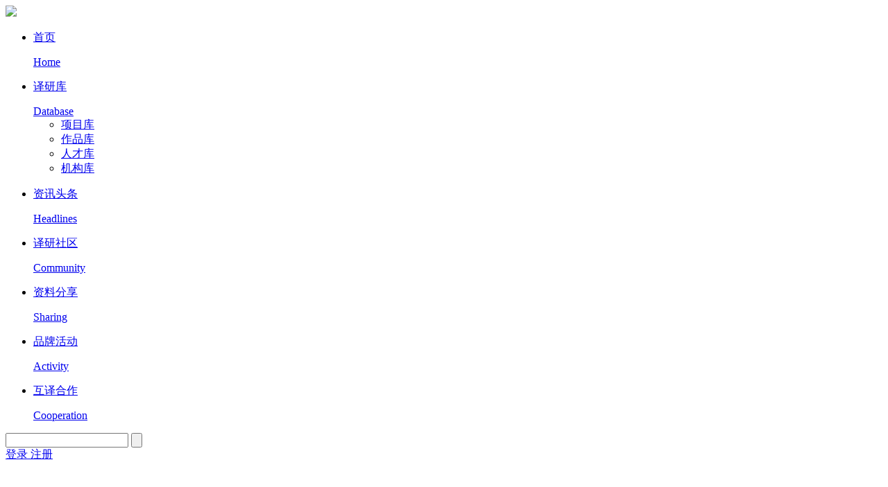

--- FILE ---
content_type: text/html; charset=UTF-8
request_url: http://cctss.org/login
body_size: 19286
content:
<!DOCTYPE html>
<html  class="no-js" lang="">
<head>
    <title>登录注册|中外文化互译合作平台账号登陆_译研网</title>
    <meta charset="utf-8">
    <meta http-equiv="x-ua-compatible" content="ie=edge">
    <meta property="og:" content=" " />
                <meta name="viewport" content="initial-scale=0.1">
                <link rel="shortcut icon" href="http://cctss.org/attachment/sys/dabfdbc6e18caaf1282b0f497966b316.ico" />
        <meta property="qc:admins" content="232452016063535256654" />
    <meta name="keywords" content="登录注册，用户登录，译研网登录，中外文化互译合作平台登录，译研网">
    <meta name="description" content="中国文化译研网，是一个旨在帮助世界各国多语言读者和观众及时发现、翻译、创作和分享优秀中国文化作品的公益服务平台。">
    <meta name="csrf-token" content="qnNzQ9e2xNnZlbWdXQEduKlLam4gCqtbKA6PPSGa">
    <link rel="stylesheet" href="/themes/default/assets/plugins/bootstrap/css/bootstrap.min.css">
    <link rel="stylesheet" href="/themes/default/assets/plugins/ace/css/ace.min.css">
    <link rel="stylesheet" href="/themes/default/assets/css/font-awesome.min.css">
    <link rel="stylesheet" href="/themes/default/assets/css/main.css">
    <link rel="stylesheet" href="/themes/default/assets/css/header.css">
    <link rel="stylesheet" href="/themes/default/assets/css/footer.css">
    <link rel="stylesheet" href="/themes/default/assets/css/sign/sign.css">
    <link rel="stylesheet" href="/themes/default/assets/css/blue/style.css">
    <link media="all" type="text/css" rel="stylesheet" href="/themes/default/assets/plugins/jquery/validform/css/style.css">

    

</head>
<body>
	<header>
		        <link rel="stylesheet" href="/themes/default/assets/css/yywindex.css">
<!-- head -->
<div class="header-yyw">
    <div class="yywheard index-header">
        <div class="container clearfix">
            <div class="yyw-logo">
                <a href="/">
                                        <img src="/themes/default/assets/images/logo1.png"/>
                </a>
            </div>
            <div class="tdcd nav-box">
                <ul class="clearfix ul1">
                    <li class="pull-left ">
                        <a href="/">
                            <p>首页</p>
                            <span>Home</span>
                        </a>
                    </li>
                    <li class="pull-left no-border ">
                        <a href="javascript:;">
                            <p>译研库</p>
                            <span>Database</span>
                        </a>
                        <ul class="ul2">
                            <li>
                                <a href="/task/translation">项目库</a>
                            </li>
                            <li>
                                <a href="/task/library">作品库</a>
                            </li>
                            <li>
                                <a href="/task/talent">人才库</a>
                            </li>
                            <li>
                                <a href="/task/mechanism">机构库</a>
                            </li>
                        </ul>
                    </li>
                    <li class="pull-left  ">
                        <a href="/article/headlines">
                            <p>资讯头条</p>
                            <span>Headlines</span>
                        </a>
                    </li>
                    <li class="pull-left ">
                        <a href="/bre/translator">
                            <p>译研社区</p>
                            <span>Community</span>
                        </a>
                    </li>
                    <li class="pull-left ">
                        <a href="/bre/sharing">
                            <p>资料分享</p>
                            <span>Sharing</span>
                        </a>
                    </li>
                    <li class="pull-left ">
                        <a href="/article/headlines/dynamic/8">
                            <p>品牌活动</p>
                            <span>Activity</span>
                        </a>
                    </li>
                    <li class="pull-left ">
                        <a href="/article/cooperativeCountries">
                            <p>互译合作</p>
                            <span>Cooperation</span>
                        </a>
                    </li>
                </ul>
            </div>
            <div class="">
                <form class="tbsrk" action="/search" method="get">
                    <div class="ssk">
                        <input class="dlzcbbh" type="text" name="keywords" value="">
                        <button>
                            <img src="/themes/default/assets/images/index/icon-search.png" alt="">
                        </button>
                    </div>
                </form>
            </div>
                        <div class="zcdlan">
                <a href="/login">
                    <img src="/themes/default/assets/images/index/icon-login.png" alt="">登录
                </a>
                <a href="/register/select">
                    <img src="/themes/default/assets/images/index/icon-register.png" alt="">注册
                </a>
            </div>
                        <a href="/english" class="english-text" style="display: block;line-height:21px;color: #fff;">English <br> Version</a>
        </div>
    </div>
</div>
<!-- head end -->
    	</header>
    
        <link rel="stylesheet" href="/themes/default/assets/css/register.css">
<!--<header>
	<div class="g-signlogin">
        <div class="container search-pd">
            <div class="row">
                    <div class="col-xs-12 loginbrand">
                        <div class="pull-left p-space">
                            <a href="/" class="pull-left hidden-480">
                                                                    <img src="http://cctss.org/attachment/sys/dec924fc3cc708e2ea470d43338a2706.png" alt="kppw" class="img-responsive login-logo">
                                                            </a>
                            <span class="text-size22 mg-left30 pull-left hidden-xs">欢迎登录</span>
                            <span class="text-size22 pull-left hidden-lg hidden-md hidden-sm visible-xs-block">欢迎登录</span>
                        </div>
                        <div class="pull-right login-welcome">
                            <a href="http://cctss.org/register" class="cor-blue text-under">注册</a>
                        </div>
                    </div>
                </div>
            </div>
        </div>
    </div>
</header>-->
<style>
    footer, .footer{
        display: none!important;
    }
</style>
<section class="sectionall">
    <div class="container">
        <div class="row">
            <div class="g-signmain clearfix g-signmain-container">
                <div class="col-lg-7 col-md-7 hidden-sm hidden-xs l-loginImg">
                    <!--                    <img src="/themes/default/assets/images/login-bg.png" class="img-responsive" alt="">
                    -->
                </div>
                <div class="col-lg-5 col-md-5 col-sm-12 col-xs-12 login-box-container">
                    <div class="login-box">
                        <div class="bor-radius4">
                            <div class="widget-main loginmain loginmain-container">
                                <h4 class=" lighter bigger text-left mg-margin cor-gray33 text-size24 text-blod" >帐号登录<a href="/register/select"  class="pull-right" style="font-weight: lighter;cursor:pointer">新用户注册&nbsp;&nbsp;<img src="/themes/default/assets/images/logintz.png" style="margin-top: -3px;"></a></h4>
                                <div class="space-10"></div>
                                <div class="space-10"></div>
                                <div class="space-10"></div>
                                <!--<hr class="bor-grayD5">-->
                                <form class="login-form" method="post" action="http://cctss.org/login" >
                                    <input type="hidden" name="_token" value="qnNzQ9e2xNnZlbWdXQEduKlLam4gCqtbKA6PPSGa">
                                    <label class="block clearfix">
                                        <span class="block input-icon ">
                                            <input type="text" class="form-control inputxt" placeholder="用户名/邮箱/手机号" name="username" value="" nullmsg="请输入您的账号" datatype="*" errormsg="请输入您的账号">
                                            <!--<i class="ace-icon fa fa-user cor-grayD3"></i>-->
                                            <img src="/themes/default/assets/images/loginphone.png" class="ace-icon" style="z-index: 0;">
                                            <span class="Validform_checktip validform-login-form login-validform-static">
                                                <span class="login-red"></span>
                                            </span>

                                        </span>
                                    </label>
                                                                        <label class="block clearfix label-bottom">
                                        <span class="block input-icon login-error_wrong Validform-wrong-red Validform-wrong-red-height">
                                            <input type="password" class="form-control inputxt" placeholder="密码" name="password" nullmsg="请输入您的密码" datatype="*6-16" errormsg="请输入6-16个字符，支持英文、数字" autocomplete="off" disableautocomplete>

                                            <!--<i class="ace-icon fa fa-lock cor-grayD3"></i>-->
                                            <img src="/themes/default/assets/images/loginsuo.png" class="ace-icon" style="z-index: 0;">
                                            <span class="Validform_checktip validform-login-form login-validform-static">
                                                <span class="login-red"></span>
                                            </span>

                                        </span>
                                    </label>
                                                                        <div class="clearfix">
                                                                                                                                                                                                                
                                        <a href="http://cctss.org/password/email" class="pull-right cor-redbal text-size14">忘记密码？</a>
                                    </div>
                                    <div class="space-4"></div>
                                    <div class="space-6"></div>
                                    
                                    <div>
                                        <button type="submit" class=" btn btn-block btn-primary allbtn bg-blue bor-radius4">
                                            登录
                                        </button>
                                    </div>
                                    
                                    <!--<div class="clearfix">
                                        <a href="http://cctss.org/register" class="pull-left cor-blue text-under">免费注册</a>
                                        
                                    </div>-->
                                    <!--<div class="space-6"></div>-->
                                    <!--<div class="text-center cor-gray97">
                                        <span class="s-loginline"></span>&nbsp;&nbsp;&nbsp; 可使用以下账号直接登录 &nbsp;&nbsp;&nbsp;<span class="s-loginline"></span>
                                    </div>-->
                                    <!--<div class="space-6"></div>-->
                                    <!--<div class="clearfix">
                                        <ul class="list-inline clearfix social-login text-center mg-margin">
                                                                                            <li>
                                                    <a href="http://cctss.org/oauth/qq">
                                                        <i class="fa fa-qq text-danger s-bgqq"></i>
                                                    </a>
                                                </li>
                                                                                                                                        <li>
                                                    <a href="http://cctss.org/oauth/weibo">
                                                        <i class="fa fa-weibo text-danger s-bgqq s-bgweibo"></i>
                                                    </a>
                                                </li>
                                                                                                                                        <li>
                                                    <a href="http://cctss.org/oauth/weixinweb">
                                                        <i class="fa fa-weixin text-blue s-bgqq s-bgweixin"></i>
                                                    </a>
                                                </li>
                                                                                    </ul>
                                    </div>-->
                                </form>
                            </div><!-- /widget-main -->
                        </div><!-- /widget-body -->
                    </div>
                </div>
            </div>
        </div>
    </div>
</section>

<style>
    .login-footer{
        background-color: #ffffff;
	box-shadow: 0px -2px 0px 0px 
        #f2f2f2;
        text-align: center;
        font-size: 14px;
	    font-weight: normal;
        color: #999;
        padding: 22px 0 2px;
    }
    .login-footer p{
        margin-bottom: 20px;
        line-height: 1;
    }
    .login-footer p a{
        color: #999;
        vertical-align: middle;
    }
    .login-footer p span{
        display: inline-block;
        margin: 0 7.5px;
    }
    .login-footer p img{
        margin-right: 8px;
        position: relative;
        top: -2px;
    }
</style>
<div class="login-footer">
    <div class="container" style="width: 1200px;margin: 0 auto;">
        <p>
            <a href="/sitemap.xml" target="_blank">网站地图</a>
            &nbsp;&nbsp;|&nbsp;&nbsp;
            <a href="https://weibo.com/cctss" target="_blank">微博</a>
        </p>
        <p>
            <span><img src="/themes/default/assets/images/dw-gray.png">北京市海淀区学院路15号综合楼A座6层</span>
            <span><img src="/themes/default/assets/images/zj-gray.png">(010-82309916)</span>
            <span>copyright2017-2019 北京语言大学</span>
        </p>
    </div>
    
</div>






<footer>
    <div class="footer" style="padding: 0;">
		<div class="ybgddx">
		<div>
			<div class="dbxdbx">
				<div class="container clearfix dbjtnr" style="padding: 30px 0;">
					<div class="pull-left">
						<img src=" http://cctss.org/attachment/sys/8e2f30db1e42e56ccbb9bc8cb7175637.png " />
							<div class="text-center" style="font-size:14px;margin-top:20px;"><a target="_blank" href="http://cn.cctss.org">旧版入口</a></div>
					</div>
					<div class="pull-left" style="margin-right: 24px;">
						<h4 style="margin-bottom: 15px;">
							<a href="/bre/agree/introduction" target="_blank" style="color: #fff!important; font-size: 16px;">关于我们</a>
						</h4>
						<p>
							中国文化译研网——中外文化互译合作平台
						</p>
						<p>
							Chinese Culture Translation & Studies Support Network<br />
							Sino-Foreign Cultural Translation & Cooperation Platform
						</p>
						<p>
							发现·翻译·创作·分享最好的中国文化作品
						</p>
						<p>
							Discover, Translate, Create & Share the Best Works of Chinese Culture
						</p>
					</div>
					<div class="pull-left" style="margin-right: 30px;">
						<h4 style="margin-bottom: 30px;">
							<a href="/maps" target="_blank" style="color: #fff!important; font-size: 16px;">
								网站地图
							</a>
						</h4>
						<a href="https://weibo.com/cctss" target="_blank" style="color: #fff!important; font-size: 16px;">
							微博
						</a>
					</div>
					<div class="pull-left" style="margin-right: 30px;">
						<h4>
							<a  href="/bre/agree/contact_us" target="_blank" style="color: #fff!important; font-size: 16px;">联系我们</a>
						</h4>
						<p>
							<img src="/themes/default/assets/images/dw.png" />&nbsp;&nbsp;<a href="http://api.map.baidu.com/geocoder?address=北京市海淀区学院路15号综合楼A座6层&output=html&src=北京市海淀区学院路15号综合楼A座6层" style="color: rgba(255,255,255,.7);" target="_blank">北京市海淀区学院路15号综合楼A座6层</a>
						</p>
						<p>
							<img src="/themes/default/assets/images/zj.png" />&nbsp;&nbsp;(010-82300038)
						</p>
						
					</div>
					<div class="pull-left clearfix">
						<div class="pull-left">
							<div style="width: 84px;height: 84px;">
								<img  src="http://cctss.org/attachment/sys/0ea6cee73c3b8ef75d53d1b420822d62.jpg"  style="width: 84px;height: 84px;"/>
							</div>
							<p>
								关注公众号
							</p>
						</div>
						<div class="pull-left">
							<div>
								<img src="/themes/default/assets/images/zjt.png" />
							</div>
							<p>
								扫一扫
							</p>
						</div>
					</div>
				</div>
			</div>
			<div class="container center bjyydx">
					Copyright 2017-2019 中国文化译研网&nbsp;&nbsp;<a href="https://beian.miit.gov.cn/#/Integrated/index" target="_blank">京ICP备05062613号</a>
 
			</div>
		</div>
	</div>
</div>



<script>
    var error = 0;
    var success = 0;
    var message = '';
    
        var popup_type = 0;
    </script>






</footer>

<script type="text/javascript" src="/themes/default/assets/plugins/jquery/jquery.min.js"></script>
<script type="text/javascript" src="/themes/default/assets/plugins/bootstrap/js/bootstrap.min.js"></script>
<script type="text/javascript" src="/themes/default/assets/js/common.js"></script>


<script src="/themes/default/assets/plugins/jquery/validform/js/Validform_v5.3.2_min.js"></script>
<script src="/themes/default/assets/plugins/ace/js/jquery.gritter.min.js"></script>

<script src="/themes/default/assets/js/main.js"></script>
<script src="/themes/default/assets/js/doc/layer.js"></script>


</body>
</html>